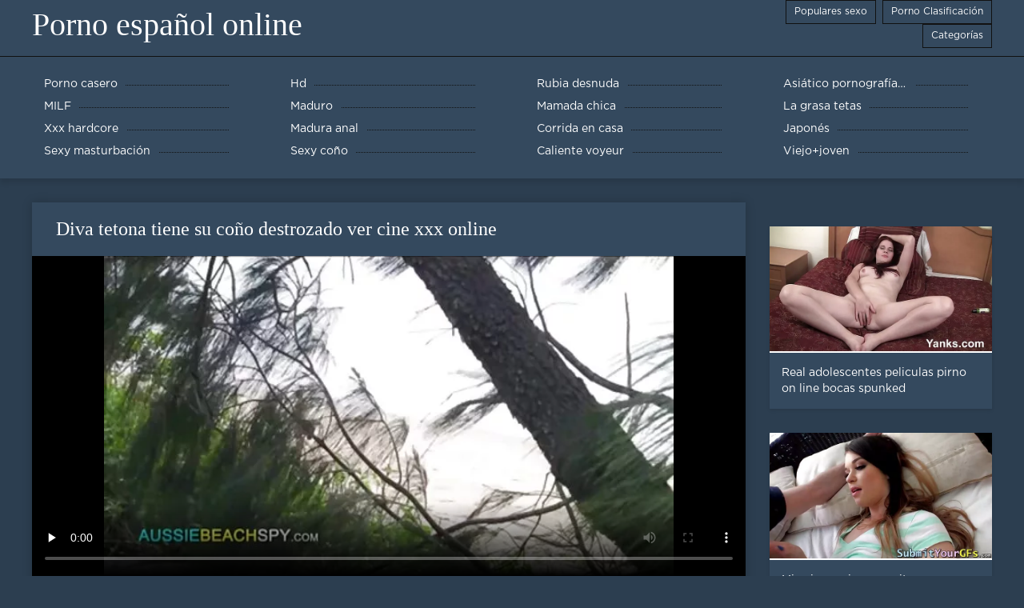

--- FILE ---
content_type: text/html; charset=UTF-8
request_url: https://es.gujarati.cyou/video/200/diva-tetona-tiene-su-co%C3%B1o-destrozado-ver-cine-xxx-online
body_size: 6534
content:
<!DOCTYPE html>
<html lang="es">
<head>
	<meta http-equiv="Content-Type" content="text/html; charset=utf-8" />
<title>Diva tetona tiene su coño destrozado ver cine xxx online</title>
<meta name="description" content="Porno español online:  Con ansias de polla, esta asombrosa ninfómana comenzó a jugar con sus redondas tetas. Esto llamó la atención de su hombre, quien le ofreció su polla para una mamada rápida antes ver cine xxx online de empujarla salvajemente." />
<link rel="canonical" href="https://es.gujarati.cyou/video/200/diva-tetona-tiene-su-coño-destrozado-ver-cine-xxx-online/"/>
<base target="_blank">

	 <meta name="viewport" content="width=device-width, initial-scale=1.0" />
     
	 <link href="https://es.gujarati.cyou/files/styles.css" type="text/css" rel="stylesheet" />
<style> .img-box img, .img-square img, .img-resp img, .img-resp-vert img, .img-resp-sq img {min-height: auto;} </style>
</head>

<body style="margin: 0;">
<div class="wrap">

		<header class="header">
			<div class="header-in wrap-center fx-row fx-middle">
				
                <a href="https://es.gujarati.cyou/" style="color: #fff; font-size: 40px; font-family: Verdana;">Porno español online</a>
				<ul class="h-menu">
                    <li><a href="https://es.gujarati.cyou/popular.html"><span style="color:#fff">Populares sexo </span></a></li>
                    <li><a href="https://es.gujarati.cyou/topporn.html"><span style="color:#fff">Porno Clasificación </span></a></li>
                    <li><a href="https://es.gujarati.cyou/categoryall.html"><span style="color:#fff">Categorías </span></a></li>
			</ul>
				
			</div>
		</header>
    
		
		<nav class="nav">
			<ul class="nav-in wrap-center fx-row">
<li><a href="https://es.gujarati.cyou/category/amateur/"><span>Porno casero</span></a></li><li><a href="https://es.gujarati.cyou/category/hd/"><span>Hd</span></a></li><li><a href="https://es.gujarati.cyou/category/teens/"><span>Rubia desnuda</span></a></li><li><a href="https://es.gujarati.cyou/category/asian/"><span>Asiático pornografía hd</span></a></li><li><a href="https://es.gujarati.cyou/category/milf/"><span>MILF</span></a></li><li><a href="https://es.gujarati.cyou/category/matures/"><span>Maduro</span></a></li><li><a href="https://es.gujarati.cyou/category/blowjobs/"><span>Mamada chica</span></a></li><li><a href="https://es.gujarati.cyou/category/big_boobs/"><span>La grasa tetas</span></a></li><li><a href="https://es.gujarati.cyou/category/hardcore/"><span>Xxx hardcore</span></a></li><li><a href="https://es.gujarati.cyou/category/anal/"><span>Madura anal</span></a></li><li><a href="https://es.gujarati.cyou/category/cumshots/"><span>Corrida en casa</span></a></li><li><a href="https://es.gujarati.cyou/category/japanese/"><span>Japonés</span></a></li><li><a href="https://es.gujarati.cyou/category/masturbation/"><span>Sexy masturbación</span></a></li><li><a href="https://es.gujarati.cyou/category/pussy/"><span>Sexy coño</span></a></li><li><a href="https://es.gujarati.cyou/category/voyeur/"><span>Caliente voyeur</span></a></li><li><a href="https://es.gujarati.cyou/category/old+young/"><span>Viejo+joven</span></a></li>
			</ul>
		</nav>
		
    
<main class="main wrap-center">
			<div class=" clearfix">
				<div id='dle-content'><article class="ignore-select full">
	
	<div class="fcols fx-row">
	
		<div class="fleft">
		
<h1 style="font-size:24px; color:#ffffff; font-family: Verdana;">Diva tetona tiene su coño destrozado ver cine xxx online</h1>
			<div class="f-desc full-text clearfix"></div>
			<div class="fplayer video-box">
<video preload="none" controls poster="https://es.gujarati.cyou/media/thumbs/0/v00200.webp?1612228551"><source src="https://vs1.videosrc.net/s/8/86/8672e45f14228f4affe3b1a655c29c00.mp4?md5=cK9KpAn2gnY3xAb6uV1hbQ&expires=1768523067" type="video/mp4"></video>
        </div>
            <br />

           <div class="fmeta clearfix">
<p class="buttond" style="text-align:center;"><a href="https://es.gujarati.cyou/avtm/link.php?l=download" target="_blank" style="cursor: pointer; font-size:16px;  text-decoration: none; padding:4px 20px; color:#ffffff; background-color:#973299; border-radius:14px; font-family: Verdana; line-height: 28px;">Descargar clips de película </a></p>
                <br />
                <div style="font-size:14px; color:#ffffff; font-family: Verdana;">Categoría de mierda  </div>
                <br />
               
               
			
			   
               
               <br />
               <p class="buttond" style="text-align:center; font-family: Verdana;"><a href="/category/voyeur/" style="cursor: pointer; font-size:16px;  text-decoration: none; padding:4px 20px; color:#ffffff; background-color:#973299; border-radius:14px; font-family: Verdana; line-height: 28px;">Caliente voyeur</a>, <a href="/category/beach/" style="cursor: pointer; font-size:16px;  text-decoration: none; padding:4px 20px; color:#ffffff; background-color:#973299; border-radius:14px; font-family: Verdana; line-height: 28px;">Playa porno</a>, <a href="/category/masturbation/" style="cursor: pointer; font-size:16px;  text-decoration: none; padding:4px 20px; color:#ffffff; background-color:#973299; border-radius:14px; font-family: Verdana; line-height: 28px;">Sexy masturbación</a>, 
<a href="/tag/762/" style="cursor: pointer; font-size:16px;  text-decoration: none; padding:4px 20px; color:#ffffff; background-color:#973299; border-radius:14px; font-family: Verdana; line-height: 28px;">ver cine xxx online</a>,                </p>
                <br />
            </div><p style="font-size:14px; color:#ffffff; font-family: Verdana;">Con ansias de polla, esta asombrosa ninfómana comenzó a jugar con sus redondas tetas. Esto llamó la atención de su hombre, quien le ofreció su polla para una mamada rápida antes ver cine xxx online de empujarla salvajemente.</p>
        <br /><br />
            <div style="text-align: center;">
</div>

        </div>
<div class="fright">  
            <div class="items-title fw700"></div>
				<div class="item">
					<a href="https://es.gujarati.cyou/video/8847/real-adolescentes-peliculas-pirno-on-line-bocas-spunked/" data-id="v8847" class="item-link lnk">
						<div class="item-in">
							<div class="item-img img-resp icon-left">
								<img src="https://es.gujarati.cyou/media/thumbs/7/v08847.webp?1613520064" alt="Adolescentes reales son aradas y peliculas pirno on line bocas en una fiesta de pijamas">
							</div>
							<div class="item-title">Real adolescentes peliculas pirno on line bocas spunked</div>
						</div>
					</a>
				</div>		
<div class="item">
					<a href="https://es.gujarati.cyou/video/6072/mis-pies-sucios-necesitan-una-peliculas-porno-gratis-en-online-buena-limpieza-de-lengua/" class="item-link">
						<div class="item-in">
							<div class="item-img img-resp icon-left">
								<img src="https://es.gujarati.cyou/media/thumbs/2/v06072.webp?1613435543" alt="Mis pies sucios necesitan una peliculas porno gratis en online buena limpieza de lengua">
							</div>
							<div class="item-title">Mis pies sucios necesitan una peliculas porno gratis en online buena limpieza de lengua</div>
						</div>
					</a>
				</div><div class="item">
					<a href="https://es.gujarati.cyou/video/1974/la-amante-anal-katie-summers-experimenta-el-orgasmo-de-xxx-completas-gratis-una-bbc/" class="item-link">
						<div class="item-in">
							<div class="item-img img-resp icon-left">
								<img src="https://es.gujarati.cyou/media/thumbs/4/v01974.webp?1614128522" alt="La amante anal Katie Summers experimenta el orgasmo de xxx completas gratis una BBC">
							</div>
							<div class="item-title">La amante anal Katie Summers experimenta el orgasmo de xxx completas gratis una BBC</div>
						</div>
					</a>
				</div>	
		</div>
	</div>
			<div class="items clearfix">
				<div id='dle-content'>				
<div class="item">
					<a href="https://es.gujarati.cyou/link.php" class="item-link">
						<div class="item-in">
							<div class="item-img img-resp icon-left">
								<img src="https://es.gujarati.cyou/media/thumbs/6/v02766.webp?1610324250" alt="Mofos - Mofos World Wide peliculas completas en español de mario salieri - Make Dat Booty Clap protagonizada por Bian">
							</div>
							<div class="item-title">Mofos - Mofos World Wide peliculas completas en español de mario salieri - Make Dat Booty Clap protagonizada por Bian</div>
						</div>
					</a>
				</div><div class="item">
					<a href="https://es.gujarati.cyou/video/3210/caliente-joven-pelisxpornos-katy-consigue-agujeros-apretados-follada-por-agentes-de-casting/" class="item-link">
						<div class="item-in">
							<div class="item-img img-resp icon-left">
								<img src="https://es.gujarati.cyou/media/thumbs/0/v03210.webp?1611622884" alt="Caliente joven pelisxpornos Katy consigue agujeros apretados follada por agentes de casting">
							</div>
							<div class="item-title">Caliente joven pelisxpornos Katy consigue agujeros apretados follada por agentes de casting</div>
						</div>
					</a>
				</div><div class="item">
					<a href="https://es.gujarati.cyou/link.php" class="item-link">
						<div class="item-in">
							<div class="item-img img-resp icon-left">
								<img src="https://es.gujarati.cyou/media/thumbs/4/v03274.webp?1609997497" alt="Alto en el sofá hentai sin censura online">
							</div>
							<div class="item-title">Alto en el sofá hentai sin censura online</div>
						</div>
					</a>
				</div><div class="item">
					<a href="https://es.gujarati.cyou/link.php" class="item-link">
						<div class="item-in">
							<div class="item-img img-resp icon-left">
								<img src="https://es.gujarati.cyou/media/thumbs/0/v03310.webp?1614316579" alt="Negro ver peliculas de porno online cutie a caballo monstruo dick">
							</div>
							<div class="item-title">Negro ver peliculas de porno online cutie a caballo monstruo dick</div>
						</div>
					</a>
				</div><div class="item">
					<a href="https://es.gujarati.cyou/link.php" class="item-link">
						<div class="item-in">
							<div class="item-img img-resp icon-left">
								<img src="https://es.gujarati.cyou/media/thumbs/2/v06262.webp?1612746078" alt="La enfermera pelicula xxx en linea Christie Lee abre las piernas y la follan">
							</div>
							<div class="item-title">La enfermera pelicula xxx en linea Christie Lee abre las piernas y la follan</div>
						</div>
					</a>
				</div><div class="item">
					<a href="https://es.gujarati.cyou/link.php" class="item-link">
						<div class="item-in">
							<div class="item-img img-resp icon-left">
								<img src="https://es.gujarati.cyou/media/thumbs/4/v07494.webp?1613178067" alt="RealityKings - Moms Bang Teens - ver peliculas xxx en linea Delicioso convite">
							</div>
							<div class="item-title">RealityKings - Moms Bang Teens - ver peliculas xxx en linea Delicioso convite</div>
						</div>
					</a>
				</div><div class="item">
					<a href="https://es.gujarati.cyou/video/8103/pelo-corto-anal-gangbang-pel%C3%ADculas-eroticas-completas-gratis-puta/" class="item-link">
						<div class="item-in">
							<div class="item-img img-resp icon-left">
								<img src="https://es.gujarati.cyou/media/thumbs/3/v08103.webp?1610024529" alt="Pelo corto anal gangbang películas eroticas completas gratis puta">
							</div>
							<div class="item-title">Pelo corto anal gangbang películas eroticas completas gratis puta</div>
						</div>
					</a>
				</div><div class="item">
					<a href="https://es.gujarati.cyou/video/9536/la-org%C3%ADa-peliculas-eroticas-para-adultos-online/" class="item-link">
						<div class="item-in">
							<div class="item-img img-resp icon-left">
								<img src="https://es.gujarati.cyou/media/thumbs/6/v09536.webp?1610241397" alt="La orgía peliculas eroticas para adultos online">
							</div>
							<div class="item-title">La orgía peliculas eroticas para adultos online</div>
						</div>
					</a>
				</div><div class="item">
					<a href="https://es.gujarati.cyou/video/3177/juliet-anderson-terapia-militar-ver-hentai-sin-censura-online/" class="item-link">
						<div class="item-in">
							<div class="item-img img-resp icon-left">
								<img src="https://es.gujarati.cyou/media/thumbs/7/v03177.webp?1610498806" alt="Juliet Anderson-Terapia militar ver hentai sin censura online">
							</div>
							<div class="item-title">Juliet Anderson-Terapia militar ver hentai sin censura online</div>
						</div>
					</a>
				</div><div class="item">
					<a href="https://es.gujarati.cyou/link.php" class="item-link">
						<div class="item-in">
							<div class="item-img img-resp icon-left">
								<img src="https://es.gujarati.cyou/media/thumbs/2/v04752.webp?1613088988" alt="Adolescente es castigada por una nena peliculas porno español online gratis caliente">
							</div>
							<div class="item-title">Adolescente es castigada por una nena peliculas porno español online gratis caliente</div>
						</div>
					</a>
				</div><div class="item">
					<a href="https://es.gujarati.cyou/video/9769/cuantas-semanas-de-castidad-peliculas-eriticas-completas-puedes-tomar/" class="item-link">
						<div class="item-in">
							<div class="item-img img-resp icon-left">
								<img src="https://es.gujarati.cyou/media/thumbs/9/v09769.webp?1612656962" alt="Cuantas semanas de castidad peliculas eriticas completas puedes tomar">
							</div>
							<div class="item-title">Cuantas semanas de castidad peliculas eriticas completas puedes tomar</div>
						</div>
					</a>
				</div><div class="item">
					<a href="https://es.gujarati.cyou/link.php" class="item-link">
						<div class="item-in">
							<div class="item-img img-resp icon-left">
								<img src="https://es.gujarati.cyou/media/thumbs/9/v09939.webp?1614127596" alt="Grandes tetas de series hentai sin censura online ébano">
							</div>
							<div class="item-title">Grandes tetas de series hentai sin censura online ébano</div>
						</div>
					</a>
				</div><div class="item">
					<a href="https://es.gujarati.cyou/video/9090/sexy235-ver-peliculas-eroticas-online-gratis-en-espa%C3%B1ol/" class="item-link">
						<div class="item-in">
							<div class="item-img img-resp icon-left">
								<img src="https://es.gujarati.cyou/media/thumbs/0/v09090.webp?1612139503" alt="sexy235 ver peliculas eroticas online gratis en español">
							</div>
							<div class="item-title">sexy235 ver peliculas eroticas online gratis en español</div>
						</div>
					</a>
				</div><div class="item">
					<a href="https://es.gujarati.cyou/video/3028/sexy-black-babe-obtiene-peliculas-porno-gratis-espa%C3%B1ol-online-enorme-facial-avi/" class="item-link">
						<div class="item-in">
							<div class="item-img img-resp icon-left">
								<img src="https://es.gujarati.cyou/media/thumbs/8/v03028.webp?1613180720" alt="Sexy black babe obtiene peliculas porno gratis español online enorme facial.avi">
							</div>
							<div class="item-title">Sexy black babe obtiene peliculas porno gratis español online enorme facial.avi</div>
						</div>
					</a>
				</div><div class="item">
					<a href="https://es.gujarati.cyou/link.php" class="item-link">
						<div class="item-in">
							<div class="item-img img-resp icon-left">
								<img src="https://es.gujarati.cyou/media/thumbs/9/v00339.webp?1614125799" alt="Novia aficionada japonesa con gran culo en la peliculas eroticas en español online cámara">
							</div>
							<div class="item-title">Novia aficionada japonesa con gran culo en la peliculas eroticas en español online cámara</div>
						</div>
					</a>
				</div><div class="item">
					<a href="https://es.gujarati.cyou/link.php" class="item-link">
						<div class="item-in">
							<div class="item-img img-resp icon-left">
								<img src="https://es.gujarati.cyou/media/thumbs/9/v00789.webp?1613611808" alt="Frauenaerztin masurbiert películas hentai online">
							</div>
							<div class="item-title">Frauenaerztin masurbiert películas hentai online</div>
						</div>
					</a>
				</div><div class="item">
					<a href="https://es.gujarati.cyou/video/2235/bi-cine-porno-en-espa%C3%B1ol-online-fun-three-way-play-mucho-sexo/" class="item-link">
						<div class="item-in">
							<div class="item-img img-resp icon-left">
								<img src="https://es.gujarati.cyou/media/thumbs/5/v02235.webp?1609811137" alt="Bi cine porno en español online Fun Three Way Play Mucho sexo">
							</div>
							<div class="item-title">Bi cine porno en español online Fun Three Way Play Mucho sexo</div>
						</div>
					</a>
				</div><div class="item">
					<a href="https://es.gujarati.cyou/link.php" class="item-link">
						<div class="item-in">
							<div class="item-img img-resp icon-left">
								<img src="https://es.gujarati.cyou/media/thumbs/9/v03169.webp?1609874177" alt="Brazzers peliculas porno en online gratis - Grandes tetas en la escuela - Escena de créditos de semen protagonizada por">
							</div>
							<div class="item-title">Brazzers peliculas porno en online gratis - Grandes tetas en la escuela - Escena de créditos de semen protagonizada por</div>
						</div>
					</a>
				</div><div class="item">
					<a href="https://es.gujarati.cyou/video/4077/joven-escort-estaba-cambiando-webcam-escort-peliculas-xxx-completas-online-gratis-estaba-cambiando/" class="item-link">
						<div class="item-in">
							<div class="item-img img-resp icon-left">
								<img src="https://es.gujarati.cyou/media/thumbs/7/v04077.webp?1612744315" alt="joven escort estaba cambiando webcam escort peliculas xxx completas online gratis estaba cambiando">
							</div>
							<div class="item-title">joven escort estaba cambiando webcam escort peliculas xxx completas online gratis estaba cambiando</div>
						</div>
					</a>
				</div><div class="item">
					<a href="https://es.gujarati.cyou/video/4230/co%C3%B1o-posando-con-lola-peliculas-en-espa%C3%B1ol-latino-porno/" class="item-link">
						<div class="item-in">
							<div class="item-img img-resp icon-left">
								<img src="https://es.gujarati.cyou/media/thumbs/0/v04230.webp?1609866129" alt="Coño posando con Lola peliculas en español latino porno">
							</div>
							<div class="item-title">Coño posando con Lola peliculas en español latino porno</div>
						</div>
					</a>
				</div><div class="item">
					<a href="https://es.gujarati.cyou/video/6092/branden-y-susan-oral-peliculas-en-castellano-porno-gratis/" class="item-link">
						<div class="item-in">
							<div class="item-img img-resp icon-left">
								<img src="https://es.gujarati.cyou/media/thumbs/2/v06092.webp?1611539108" alt="Branden y susan oral peliculas en castellano porno gratis">
							</div>
							<div class="item-title">Branden y susan oral peliculas en castellano porno gratis</div>
						</div>
					</a>
				</div><div class="item">
					<a href="https://es.gujarati.cyou/video/6782/la-milf-lena-ramon-se-lo-peliculas-xxx-completas-en-espa%C3%B1ol-latino-toma-duro-en-su-co%C3%B1ito-peludo/" class="item-link">
						<div class="item-in">
							<div class="item-img img-resp icon-left">
								<img src="https://es.gujarati.cyou/media/thumbs/2/v06782.webp?1613781102" alt="La milf Lena Ramon se lo peliculas xxx completas en español latino toma duro en su coñito peludo">
							</div>
							<div class="item-title">La milf Lena Ramon se lo peliculas xxx completas en español latino toma duro en su coñito peludo</div>
						</div>
					</a>
				</div><div class="item">
					<a href="https://es.gujarati.cyou/video/7099/solo-peliculas-xxx-en-castellano-online-en-casa-01/" class="item-link">
						<div class="item-in">
							<div class="item-img img-resp icon-left">
								<img src="https://es.gujarati.cyou/media/thumbs/9/v07099.webp?1609926398" alt="Solo peliculas xxx en castellano online en casa 01">
							</div>
							<div class="item-title">Solo peliculas xxx en castellano online en casa 01</div>
						</div>
					</a>
				</div><div class="item">
					<a href="https://es.gujarati.cyou/video/7585/gonemania-pelicula-erotic-online-2/" class="item-link">
						<div class="item-in">
							<div class="item-img img-resp icon-left">
								<img src="https://es.gujarati.cyou/media/thumbs/5/v07585.webp?1609833765" alt="GoneMania pelicula erotic online 2">
							</div>
							<div class="item-title">GoneMania pelicula erotic online 2</div>
						</div>
					</a>
				</div>

	</div>
</div></article></div>
            </div></main>
<a href="https://espanolas.best/">Maduras españolas</a>, <a href="https://es.reifefrauenvideo.com/">Orgias xxx</a>, <a href="https://peliculas.cyou/">Peliculas completas xxx</a>, <a href="https://videosdemadura.com/">Videos de madura</a>, <a href="https://es.pornocuvedete.com/">XXX videos en español</a>, <a href="https://es.reifeporn.com/">Videos xxx brasil</a>, <a href="https://videosmamas.top/">XXX mamas</a>, <a href="https://latinasculonas.top/">Latinas culonas</a>, <a href="https://es.sexlucah.org/">Videos xxx familiares</a>, <a href="https://videospornomexicanas.com/">Videos porno mexicanas</a>, <a href="https://videosxxxguatemala.com/">Videos xxx guatemala</a>, <a href="https://videosxxxhd.com/">videos XXX hd</a>, <a href="https://es.videopornogratuito.com/">Videos pornos gratis</a>, <a href="https://espanolas.top/">XXX españolas</a>, <a href="https://videospornoguatemala.com/">Videos porno guatemala</a>, <a href="https://es.gratissexfilmen.com/">Porno africano</a>, <a href="https://es.videoeroticogratis.com/">Abuelas xxx</a>, <a href="http://pornmadura.com/">Porn madura</a>, <a href="https://es.sexualfat.com/">Hentai español</a>, <a href="https://es.xvideogratuit.com/">Sexo oral videos</a>, <a href="https://senorascojiendo.com/">Señoras cojiendo</a>, <a href="https://es.kostenlosepornoseiten.com/">Sexo mexicano</a>, <a href="https://es.xxxphimxxx.com/">Mujeres mayores follando</a>, <a href="https://es.donnexxxfilm.com/">Videos de sexo duro</a>, <a href="https://analespanol.com/">Anal español</a>, <a href="https://es.zhgal.com/">Videos de Porno</a>, <a href="https://es.lucahtudung.com/">Viejas follando</a>, <a href="https://es.seksestri.com/">Videos xxx señoras</a>, <a href="https://videoscaseros.top/">Videos caseros maduras</a>, <a href="https://videospornosveteranas.com/">Videos pornos veteranas</a>, <a href="https://es.svenskaporn.com/">Videos xxx en español</a>, <a href="https://maduras.best/">Sexo con maduras</a>, <a href="https://es.pizdegoale.org/">Videos porno de maduras</a>, <a href="https://es.filmpornopelose.com/">Porno paraguaya</a>, <a href="https://es.melayuseksvideo.net/">Porno españolas</a>, <a href="https://peliculascompletas.cyou/">Peliculas xxx completas</a>, <a href="https://chichonas.icu/">Mujeres chichonas</a>, <a href="https://tetonas.best/">Maduras tetonas</a>, <a href="https://es.pizdeflocoase.com/">Porno japones</a>, <a href="https://es.filmpornoxx.com/">Rubias xxx</a>, <a href="https://es.gujarati.icu/">Peliculas porno completas gratis</a>, <a href="https://es.videohardgratuiti.top/">Porno anime en español</a>, <a href="https://es.crazysexasian.com/">Videos en español xxx</a>, <a href="https://es.xxxtamil.top/">Videosxxx en español</a>, <a href="https://videoslatinosporno.com/">Videos latinos porno</a>, <a href="https://es.fatsexvideos.net/">Videos pornos en espanol</a>, <a href="https://videosxxxfamiliares.com/">Videos xxx familiares</a>, <a href="https://es.chinese-angels.com/">Videos xxx gratis en español</a>, <a href="https://es.ukrporno.com/">Videos xxx sub español</a>, <a href="https://es.pornosaiti.com/">Pornografia en español</a>, <a href="https://es.dehati.cyou/">Porno hentai en español</a>, <a href="https://es.ukrseks.com/">Videos xxx gordas</a>, <a href="https://es.pornofilmi66.com/">Subtitulado xxx</a>, <a href="https://es.bengalivideos.cyou/">Videos eroticos</a>, <a href="https://es.filmepornocuvedete.com/">Videos xxx en castellano</a>, <a href="https://es.filmpornoanziane.com/">Videos pornos gratis</a>, <a href="https://es.gurdivu.com/">Videos porno sub español</a>, <a href="https://es.pornomamme.com/">Incesto videos</a>, <a href="https://es.pizdegrase.com/">Videos porno gratis español</a>, <a href="https://es.filmepornocuvedete.top/">Porno gratis latino</a>, <a href="https://es.pornoabuelas.net/">XXX español</a>, <a href="https://es.telugu.cyou/">Porno sub en español</a>, <a href="https://es.pozepizde.com/">Porno subtitulado español</a>, <a href="https://es.videolucahfree.com/">Zorras follando</a>, <a href="https://es.bengali4u.top/">Películas pornográficas</a>, <a href="https://madurasvideos.best/">Maduras videos</a>, <a href="https://es.seksfilm.info/">Sexo por dinero</a>, <a href="https://es.bengalixxx.top/">Peliculas x</a>, <a href="https://es.videolucahbudak.com/">Videos triple xxx</a>, <a href="https://es.pornoseksfilmovi.org/">Videos de sexo español</a>, <a href="https://es.xxxbanla.top/">XXX eroticas</a>, <a href="https://culonas.best/">Culonas sexy</a>, <a href="https://es.1-fat.com/">Anime porno</a>, <a href="https://es.bengalisex.top/">Videos xxx calientes</a>, <a href="https://es.maturewomennudepics.net/">Lesbianas videos</a>, <a href="https://es.tamilsex.top/">Videos de tetonas</a>, <a href="https://es.bezkoshtovne.com/">Gorditas xxx videos</a>, <a href="https://es.xxxbengali.top/">Abuelas calientes</a>, <a href="https://es.szexvideok.org/">Video amateur latino</a>, <a href="https://videosxxxcalientes.com/">Videos xxx calientes</a>, 		
		<footer class="footer">
			<div class="footer-in wrap-center fx-row fx-middle">
				<div class="footer-alert icon-left"><span class="mat-icon">error </span>18+</div>
				<div class="footer-copy">
                Porno español online v 2.0 - Gratis de la abuelita  <strong>para no </strong> Porno español en línea con las películas porno gratis de este año gratis!  <br />   
<a href="/tag/86/">brazzers videos completos gratis</a>, <a href="/tag/30/">hentai audio latino</a>, <a href="/tag/24/">hentai en español latino</a>, <a href="/tag/46/">hentai en español online</a>, <a href="/tag/78/">hentai espa</a>, <a href="/tag/25/">hentai español latino</a>, <a href="/tag/18/">hentai español online</a>, <a href="/tag/55/">hentai hd español</a>, <a href="/tag/38/">hentai online en español</a>, <a href="/tag/3/">hentai online español</a>, <a href="/tag/19/">hentai sin censura online</a>, <a href="/tag/17/">hentai sub español online</a>, <a href="/tag/47/">hentai ver online</a>, <a href="/tag/63/">mario salieri peliculas completas</a>, <a href="/tag/69/">mario salieri peliculas en español</a>, <a href="/tag/49/">paginas de peliculas xxx</a>, <a href="/tag/23/">pelicula completa de porno</a>, <a href="/tag/10/">pelicula completa porno</a>, <a href="/tag/14/">pelicula completa xxx</a>, <a href="/tag/72/">pelicula porno sub español</a>, <a href="/tag/22/">pelicula taboo 1</a>, <a href="/tag/74/">pelicula xxx online</a>, <a href="/tag/98/">peliculas adulto online</a>, <a href="/tag/93/">peliculas adultos español</a>, <a href="/tag/61/">peliculas completas de mario salieri</a>, <a href="/tag/9/">peliculas completas en español xxx</a>, <a href="/tag/44/">peliculas de mario salieri en español</a>, <a href="/tag/58/">peliculas eroticas completas gratis</a>, <a href="/tag/56/">peliculas eroticas en español gratis</a>, <a href="/tag/62/">peliculas eroticas en español latino</a>, <a href="/tag/64/">peliculas eroticas en español online</a>, <a href="/tag/37/">peliculas eroticas gratis online</a>, <a href="/tag/0/">peliculas eroticas online</a>, <a href="/tag/97/">peliculas eroticas sub español</a>, <a href="/tag/71/">peliculas eroticas xxx en español</a>, <a href="/tag/75/">peliculas hentai completas</a>, <a href="/tag/48/">peliculas hentai en español</a>, <a href="/tag/50/">peliculas hentai online</a>, <a href="/tag/85/">peliculas hentai sub español</a>, <a href="/tag/90/">peliculas online porn</a>, <a href="/tag/2/">peliculas online xxx</a>, <a href="/tag/66/">peliculas porno audio latino</a>, <a href="/tag/11/">peliculas porno completas gratis</a>, <a href="/tag/12/">peliculas porno en español latino</a>, <a href="/tag/5/">peliculas porno gratis en español</a>, <a href="/tag/20/">peliculas porno gratis online</a>, <a href="/tag/65/">peliculas porno online castellano</a>, <a href="/tag/7/">peliculas porno online gratis</a>, <a href="/tag/39/">películas porno online gratis</a>, <a href="/tag/91/">peliculas pornograficas online</a>, 
	<span id="dle-speedbar"><span itemscope itemtype="http://data-vocabulary.org/Breadcrumb"><a href="https://es.gujarati.cyou/" itemprop="url"><span itemprop="title">Ver Porno en español online </span></a></span></span>

				</div>
				<div class="footer-count">
				</div>
			</div>
		</footer>
</div>

<link media="screen" href="https://es.gujarati.cyou/files/default.css" type="text/css" rel="stylesheet" />

</body>
</html>